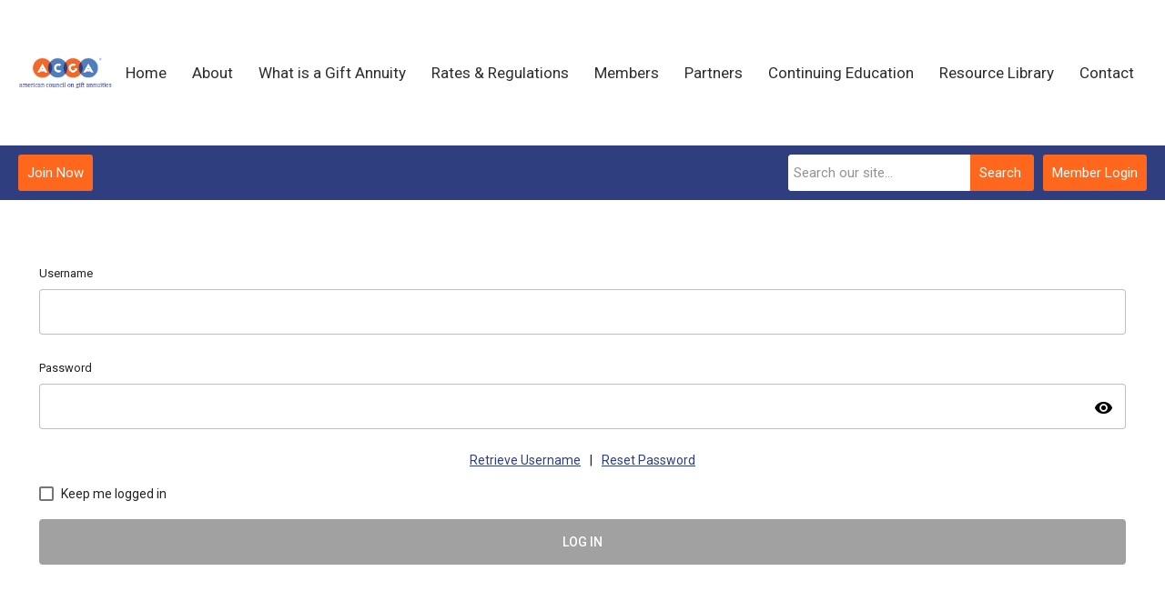

--- FILE ---
content_type: text/html; charset=utf-8
request_url: https://www.acga-web.org/ui-login/v1/getOrgName
body_size: -387
content:
{"orgId":"acga","name":"American Council on Gift Annuities","serviceId":10582,"domain":"memberclicks.net"}